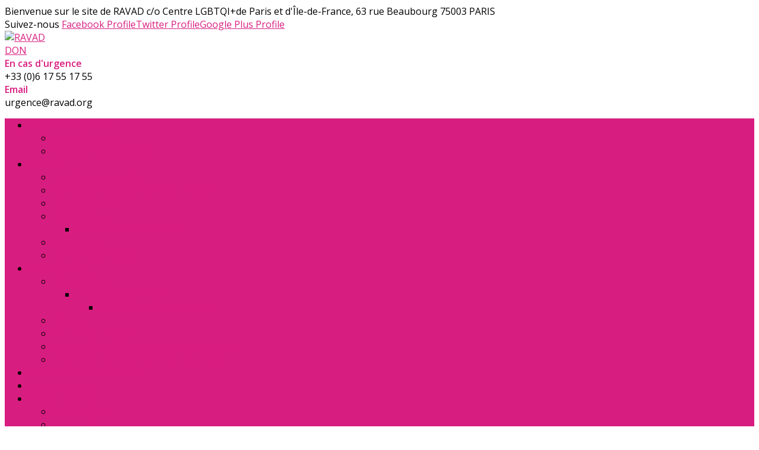

--- FILE ---
content_type: text/html; charset=UTF-8
request_url: https://ravad.org/2018/01/25/site-web/
body_size: 16220
content:
<!DOCTYPE html>
<html lang="fr-FR" class="no-js">
<head>
	<meta charset="UTF-8">
	<meta name="viewport" content="width=device-width">
	<link rel="profile" href="http://gmpg.org/xfn/11">
	<link rel="pingback" href="https://ravad.org/xmlrpc.php">
	
	<meta name='robots' content='index, follow, max-image-preview:large, max-snippet:-1, max-video-preview:-1' />
	<style>img:is([sizes="auto" i], [sizes^="auto," i]) { contain-intrinsic-size: 3000px 1500px }</style>
	
	<!-- This site is optimized with the Yoast SEO plugin v26.7 - https://yoast.com/wordpress/plugins/seo/ -->
	<title>Lancement du site internet en novembre 2005 - RAVAD</title>
	<meta name="description" content="RAVAD est une association qui assiste les victimes d&#039;agressions et de discriminations, en particulier pour les agressions en raison de l&#039;orientation sexuelle et de l&#039;identité de genre (homophobie, gayphobie, lesbophobie, biphobie, transphobie, serophobie, réfugiés asile)." />
	<link rel="canonical" href="https://ravad.org/2018/01/25/site-web/" />
	<meta property="og:locale" content="fr_FR" />
	<meta property="og:type" content="article" />
	<meta property="og:title" content="Lancement du site internet en novembre 2005 - RAVAD" />
	<meta property="og:description" content="RAVAD est une association qui assiste les victimes d&#039;agressions et de discriminations, en particulier pour les agressions en raison de l&#039;orientation sexuelle et de l&#039;identité de genre (homophobie, gayphobie, lesbophobie, biphobie, transphobie, serophobie, réfugiés asile)." />
	<meta property="og:url" content="https://ravad.org/2018/01/25/site-web/" />
	<meta property="og:site_name" content="RAVAD" />
	<meta property="article:publisher" content="https://www.facebook.com/RAVAD-488480791191121/" />
	<meta property="article:published_time" content="2018-01-25T13:54:39+00:00" />
	<meta property="article:modified_time" content="2018-04-11T10:03:46+00:00" />
	<meta property="og:image" content="https://ravad.org/wp-content/uploads/2025/03/Logo-RAVAD-rond-sans-texte.png" />
	<meta property="og:image:width" content="1228" />
	<meta property="og:image:height" content="1227" />
	<meta property="og:image:type" content="image/png" />
	<meta name="author" content="Brigitte" />
	<meta name="twitter:card" content="summary_large_image" />
	<meta name="twitter:label1" content="Écrit par" />
	<meta name="twitter:data1" content="Brigitte" />
	<script type="application/ld+json" class="yoast-schema-graph">{"@context":"https://schema.org","@graph":[{"@type":"Article","@id":"https://ravad.org/2018/01/25/site-web/#article","isPartOf":{"@id":"https://ravad.org/2018/01/25/site-web/"},"author":{"name":"Brigitte","@id":"https://ravad.org/#/schema/person/51e9d50ddf7fffc3a97c66c3839346a5"},"headline":"Lancement du site internet en novembre 2005","datePublished":"2018-01-25T13:54:39+00:00","dateModified":"2018-04-11T10:03:46+00:00","mainEntityOfPage":{"@id":"https://ravad.org/2018/01/25/site-web/"},"wordCount":25,"publisher":{"@id":"https://ravad.org/#organization"},"articleSection":["Ravad"],"inLanguage":"fr-FR"},{"@type":"WebPage","@id":"https://ravad.org/2018/01/25/site-web/","url":"https://ravad.org/2018/01/25/site-web/","name":"Lancement du site internet en novembre 2005 - RAVAD","isPartOf":{"@id":"https://ravad.org/#website"},"datePublished":"2018-01-25T13:54:39+00:00","dateModified":"2018-04-11T10:03:46+00:00","description":"RAVAD est une association qui assiste les victimes d'agressions et de discriminations, en particulier pour les agressions en raison de l'orientation sexuelle et de l'identité de genre (homophobie, gayphobie, lesbophobie, biphobie, transphobie, serophobie, réfugiés asile).","breadcrumb":{"@id":"https://ravad.org/2018/01/25/site-web/#breadcrumb"},"inLanguage":"fr-FR","potentialAction":[{"@type":"ReadAction","target":["https://ravad.org/2018/01/25/site-web/"]}]},{"@type":"BreadcrumbList","@id":"https://ravad.org/2018/01/25/site-web/#breadcrumb","itemListElement":[{"@type":"ListItem","position":1,"name":"Accueil","item":"https://ravad.org/"},{"@type":"ListItem","position":2,"name":"Lancement du site internet en novembre 2005"}]},{"@type":"WebSite","@id":"https://ravad.org/#website","url":"https://ravad.org/","name":"RAVAD","description":"Réseau Assistance aux Victimes d&#039;Agressions et de discriminations","publisher":{"@id":"https://ravad.org/#organization"},"alternateName":"Réseau d’Assistance aux Victimes d’agression et de Discrimination","potentialAction":[{"@type":"SearchAction","target":{"@type":"EntryPoint","urlTemplate":"https://ravad.org/?s={search_term_string}"},"query-input":{"@type":"PropertyValueSpecification","valueRequired":true,"valueName":"search_term_string"}}],"inLanguage":"fr-FR"},{"@type":"Organization","@id":"https://ravad.org/#organization","name":"RAVAD","alternateName":"Réseau d’Assistance aux Victimes d’agression et de Discrimination","url":"https://ravad.org/","logo":{"@type":"ImageObject","inLanguage":"fr-FR","@id":"https://ravad.org/#/schema/logo/image/","url":"https://ravad.org/wp-content/uploads/2025/03/Logo-RAVAD-rond-sans-texte.png","contentUrl":"https://ravad.org/wp-content/uploads/2025/03/Logo-RAVAD-rond-sans-texte.png","width":1228,"height":1227,"caption":"RAVAD"},"image":{"@id":"https://ravad.org/#/schema/logo/image/"},"sameAs":["https://www.facebook.com/RAVAD-488480791191121/"]},{"@type":"Person","@id":"https://ravad.org/#/schema/person/51e9d50ddf7fffc3a97c66c3839346a5","name":"Brigitte","image":{"@type":"ImageObject","inLanguage":"fr-FR","@id":"https://ravad.org/#/schema/person/image/","url":"https://secure.gravatar.com/avatar/6192332343fa1161a503fc5e9fef6556?s=96&d=identicon&r=g","contentUrl":"https://secure.gravatar.com/avatar/6192332343fa1161a503fc5e9fef6556?s=96&d=identicon&r=g","caption":"Brigitte"}}]}</script>
	<!-- / Yoast SEO plugin. -->


<link rel='dns-prefetch' href='//js.stripe.com' />
<link rel='dns-prefetch' href='//www.google.com' />
<link rel='dns-prefetch' href='//www.googletagmanager.com' />
<link rel='dns-prefetch' href='//fonts.googleapis.com' />
<link rel="alternate" type="application/rss+xml" title="RAVAD &raquo; Flux" href="https://ravad.org/feed/" />
<link rel="alternate" type="application/rss+xml" title="RAVAD &raquo; Flux des commentaires" href="https://ravad.org/comments/feed/" />
<script type="text/javascript">
/* <![CDATA[ */
window._wpemojiSettings = {"baseUrl":"https:\/\/s.w.org\/images\/core\/emoji\/15.0.3\/72x72\/","ext":".png","svgUrl":"https:\/\/s.w.org\/images\/core\/emoji\/15.0.3\/svg\/","svgExt":".svg","source":{"concatemoji":"https:\/\/ravad.org\/wp-includes\/js\/wp-emoji-release.min.js?ver=912c982033184db178b7101eb1f782b7"}};
/*! This file is auto-generated */
!function(i,n){var o,s,e;function c(e){try{var t={supportTests:e,timestamp:(new Date).valueOf()};sessionStorage.setItem(o,JSON.stringify(t))}catch(e){}}function p(e,t,n){e.clearRect(0,0,e.canvas.width,e.canvas.height),e.fillText(t,0,0);var t=new Uint32Array(e.getImageData(0,0,e.canvas.width,e.canvas.height).data),r=(e.clearRect(0,0,e.canvas.width,e.canvas.height),e.fillText(n,0,0),new Uint32Array(e.getImageData(0,0,e.canvas.width,e.canvas.height).data));return t.every(function(e,t){return e===r[t]})}function u(e,t,n){switch(t){case"flag":return n(e,"\ud83c\udff3\ufe0f\u200d\u26a7\ufe0f","\ud83c\udff3\ufe0f\u200b\u26a7\ufe0f")?!1:!n(e,"\ud83c\uddfa\ud83c\uddf3","\ud83c\uddfa\u200b\ud83c\uddf3")&&!n(e,"\ud83c\udff4\udb40\udc67\udb40\udc62\udb40\udc65\udb40\udc6e\udb40\udc67\udb40\udc7f","\ud83c\udff4\u200b\udb40\udc67\u200b\udb40\udc62\u200b\udb40\udc65\u200b\udb40\udc6e\u200b\udb40\udc67\u200b\udb40\udc7f");case"emoji":return!n(e,"\ud83d\udc26\u200d\u2b1b","\ud83d\udc26\u200b\u2b1b")}return!1}function f(e,t,n){var r="undefined"!=typeof WorkerGlobalScope&&self instanceof WorkerGlobalScope?new OffscreenCanvas(300,150):i.createElement("canvas"),a=r.getContext("2d",{willReadFrequently:!0}),o=(a.textBaseline="top",a.font="600 32px Arial",{});return e.forEach(function(e){o[e]=t(a,e,n)}),o}function t(e){var t=i.createElement("script");t.src=e,t.defer=!0,i.head.appendChild(t)}"undefined"!=typeof Promise&&(o="wpEmojiSettingsSupports",s=["flag","emoji"],n.supports={everything:!0,everythingExceptFlag:!0},e=new Promise(function(e){i.addEventListener("DOMContentLoaded",e,{once:!0})}),new Promise(function(t){var n=function(){try{var e=JSON.parse(sessionStorage.getItem(o));if("object"==typeof e&&"number"==typeof e.timestamp&&(new Date).valueOf()<e.timestamp+604800&&"object"==typeof e.supportTests)return e.supportTests}catch(e){}return null}();if(!n){if("undefined"!=typeof Worker&&"undefined"!=typeof OffscreenCanvas&&"undefined"!=typeof URL&&URL.createObjectURL&&"undefined"!=typeof Blob)try{var e="postMessage("+f.toString()+"("+[JSON.stringify(s),u.toString(),p.toString()].join(",")+"));",r=new Blob([e],{type:"text/javascript"}),a=new Worker(URL.createObjectURL(r),{name:"wpTestEmojiSupports"});return void(a.onmessage=function(e){c(n=e.data),a.terminate(),t(n)})}catch(e){}c(n=f(s,u,p))}t(n)}).then(function(e){for(var t in e)n.supports[t]=e[t],n.supports.everything=n.supports.everything&&n.supports[t],"flag"!==t&&(n.supports.everythingExceptFlag=n.supports.everythingExceptFlag&&n.supports[t]);n.supports.everythingExceptFlag=n.supports.everythingExceptFlag&&!n.supports.flag,n.DOMReady=!1,n.readyCallback=function(){n.DOMReady=!0}}).then(function(){return e}).then(function(){var e;n.supports.everything||(n.readyCallback(),(e=n.source||{}).concatemoji?t(e.concatemoji):e.wpemoji&&e.twemoji&&(t(e.twemoji),t(e.wpemoji)))}))}((window,document),window._wpemojiSettings);
/* ]]> */
</script>
<style id='wp-emoji-styles-inline-css' type='text/css'>

	img.wp-smiley, img.emoji {
		display: inline !important;
		border: none !important;
		box-shadow: none !important;
		height: 1em !important;
		width: 1em !important;
		margin: 0 0.07em !important;
		vertical-align: -0.1em !important;
		background: none !important;
		padding: 0 !important;
	}
</style>
<link rel='stylesheet' id='wp-block-library-css' href='https://ravad.org/wp-includes/css/dist/block-library/style.min.css?ver=912c982033184db178b7101eb1f782b7' type='text/css' media='all' />
<style id='create-block-campaignblock-style-inline-css' type='text/css'>
/*!***************************************************************************************************************************************************************************************************************************************!*\
  !*** css ./node_modules/css-loader/dist/cjs.js??ruleSet[1].rules[4].use[1]!./node_modules/postcss-loader/dist/cjs.js??ruleSet[1].rules[4].use[2]!./node_modules/sass-loader/dist/cjs.js??ruleSet[1].rules[4].use[3]!./src/style.scss ***!
  \***************************************************************************************************************************************************************************************************************************************/
/**
 * The following styles get applied both on the front of your site
 * and in the editor.
 *
 * Replace them with your own styles or remove the file completely.
 */
.wp-block-create-block-campaignblock {
  background-color: white;
  padding: 20px;
  text-align: center;
}

.wp-block-create-block-campaignblock .charitable-logo {
  margin-left: auto;
  margin-right: auto;
  display: table;
}

/*# sourceMappingURL=style-index.css.map*/
</style>
<style id='charitable-campaigns-block-style-inline-css' type='text/css'>
/*!***************************************************************************************************************************************************************************************************************************************!*\
  !*** css ./node_modules/css-loader/dist/cjs.js??ruleSet[1].rules[4].use[1]!./node_modules/postcss-loader/dist/cjs.js??ruleSet[1].rules[4].use[2]!./node_modules/sass-loader/dist/cjs.js??ruleSet[1].rules[4].use[3]!./src/style.scss ***!
  \***************************************************************************************************************************************************************************************************************************************/
/**
 * The following styles get applied both on the front of your site
 * and in the editor.
 *
 * Replace them with your own styles or remove the file completely.
 */
 .wp-block-charitable-campaigns-block {
  background-color: white;
  padding: 20px;
  text-align: center;
}
.wp-block-charitable-campaigns-block h5 {
  margin: 0 auto;
  margin-top: 0 !important;
  margin-bottom: 0px !important;
}
.wp-block-charitable-campaigns-block p {
  font-size: 11px;
  line-height: 16px;
  text-align: center;
  font-weight: 400;
  font-family: "Inter var", -apple-system, BlinkMacSystemFont, "Helvetica Neue", Helvetica, sans-serif !important;
}
.wp-block-charitable-campaigns-block .charitable-logo {
  margin-left: auto;
  margin-right: auto;
  display: table;
}
/*# sourceMappingURL=style-index.css.map*/
</style>
<style id='charitable-donations-block-style-inline-css' type='text/css'>
/*!***************************************************************************************************************************************************************************************************************************************!*\
  !*** css ./node_modules/css-loader/dist/cjs.js??ruleSet[1].rules[4].use[1]!./node_modules/postcss-loader/dist/cjs.js??ruleSet[1].rules[4].use[2]!./node_modules/sass-loader/dist/cjs.js??ruleSet[1].rules[4].use[3]!./src/style.scss ***!
  \***************************************************************************************************************************************************************************************************************************************/
/**
 * The following styles get applied both on the front of your site
 * and in the editor.
 *
 * Replace them with your own styles or remove the file completely.
 */
 .wp-block-charitable-donations-block {
  background-color: white;
  padding: 20px;
  text-align: center;
}
.wp-block-charitable-donations-block h5 {
  margin: 0 auto;
  margin-top: 0 !important;
  margin-bottom: 0px !important;
}
.wp-block-charitable-donations-block p {
  font-size: 11px;
  line-height: 16px;
  text-align: center;
  font-weight: 400;
  font-family: "Inter var", -apple-system, BlinkMacSystemFont, "Helvetica Neue", Helvetica, sans-serif !important;
}
.wp-block-charitable-donations-block .charitable-logo {
  margin-left: auto;
  margin-right: auto;
  display: table;
}
/*# sourceMappingURL=style-index.css.map*/
</style>
<style id='charitable-donors-block-style-inline-css' type='text/css'>
/*!***************************************************************************************************************************************************************************************************************************************!*\
  !*** css ./node_modules/css-loader/dist/cjs.js??ruleSet[1].rules[4].use[1]!./node_modules/postcss-loader/dist/cjs.js??ruleSet[1].rules[4].use[2]!./node_modules/sass-loader/dist/cjs.js??ruleSet[1].rules[4].use[3]!./src/style.scss ***!
  \***************************************************************************************************************************************************************************************************************************************/
/**
 * The following styles get applied both on the front of your site
 * and in the editor.
 *
 * Replace them with your own styles or remove the file completely.
 */
.wp-block-charitable-donors-block {
  background-color: white;
  padding: 20px;
  text-align: center;
}

.wp-block-charitable-donors-block h5 {
  margin: 0 auto;
  margin-top: 0 !important;
  margin-bottom: 0px !important;
}

.wp-block-charitable-donors-block p {
  font-size: 11px;
  line-height: 16px;
  text-align: center;
  font-weight: 400;
  font-family: "Inter var", -apple-system, BlinkMacSystemFont, "Helvetica Neue", Helvetica, sans-serif !important;
}

.wp-block-charitable-donors-block .charitable-logo {
  margin-left: auto;
  margin-right: auto;
  display: table;
}

/*# sourceMappingURL=style-index.css.map*/
</style>
<style id='charitable-donation-button-style-inline-css' type='text/css'>
/*!***************************************************************************************************************************************************************************************************************************************!*\
  !*** css ./node_modules/css-loader/dist/cjs.js??ruleSet[1].rules[4].use[1]!./node_modules/postcss-loader/dist/cjs.js??ruleSet[1].rules[4].use[2]!./node_modules/sass-loader/dist/cjs.js??ruleSet[1].rules[4].use[3]!./src/style.scss ***!
  \***************************************************************************************************************************************************************************************************************************************/
/**
 * The following styles get applied both on the front of your site
 * and in the editor.
 *
 * Replace them with your own styles or remove the file completely.
 */
 .wp-block-charitable-donation-button {
  background-color: white;
  padding: 20px;
  text-align: center;
}
.wp-block-charitable-donation-button h5 {
  margin: 0 auto;
  margin-top: 0 !important;
  margin-bottom: 0px !important;
}
.wp-block-charitable-donation-button p {
  font-size: 11px;
  line-height: 16px;
  text-align: center;
  font-weight: 400;
  font-family: "Inter var", -apple-system, BlinkMacSystemFont, "Helvetica Neue", Helvetica, sans-serif !important;
}
.wp-block-charitable-donation-button .charitable-logo {
  margin-left: auto;
  margin-right: auto;
  display: table;
}

/*# sourceMappingURL=style-index.css.map*/
</style>
<style id='charitable-campaign-progress-bar-style-inline-css' type='text/css'>
/*!***************************************************************************************************************************************************************************************************************************************!*\
  !*** css ./node_modules/css-loader/dist/cjs.js??ruleSet[1].rules[4].use[1]!./node_modules/postcss-loader/dist/cjs.js??ruleSet[1].rules[4].use[2]!./node_modules/sass-loader/dist/cjs.js??ruleSet[1].rules[4].use[3]!./src/style.scss ***!
  \***************************************************************************************************************************************************************************************************************************************/
/**
 * The following styles get applied both on the front of your site
 * and in the editor.
 *
 * Replace them with your own styles or remove the file completely.
 */
.wp-block-charitable-campaign-progress-bar {
  background-color: white;
  padding: 20px;
  text-align: center;
}

.wp-block-charitable-campaign-progress-bar h5 {
  margin: 0 auto;
  margin-top: 0 !important;
  margin-bottom: 0px !important;
}

.wp-block-charitable-campaign-progress-bar p {
  font-size: 11px;
  line-height: 16px;
  text-align: center;
  font-weight: 400;
  font-family: "Inter var", -apple-system, BlinkMacSystemFont, "Helvetica Neue", Helvetica, sans-serif !important;
}

.wp-block-charitable-campaign-progress-bar .charitable-logo {
  margin-left: auto;
  margin-right: auto;
  display: table;
}

/*# sourceMappingURL=style-index.css.map*/
</style>
<style id='charitable-campaign-stats-style-inline-css' type='text/css'>
/*!***************************************************************************************************************************************************************************************************************************************!*\
  !*** css ./node_modules/css-loader/dist/cjs.js??ruleSet[1].rules[4].use[1]!./node_modules/postcss-loader/dist/cjs.js??ruleSet[1].rules[4].use[2]!./node_modules/sass-loader/dist/cjs.js??ruleSet[1].rules[4].use[3]!./src/style.scss ***!
  \***************************************************************************************************************************************************************************************************************************************/
/**
 * The following styles get applied both on the front of your site
 * and in the editor.
 *
 * Replace them with your own styles or remove the file completely.
 */
.wp-block-charitable-campaign-stats {
  background-color: white;
  padding: 20px;
  text-align: center;
}

.wp-block-charitable-campaign-stats h5 {
  margin: 0 auto;
  margin-top: 0 !important;
  margin-bottom: 0px !important;
}

.wp-block-charitable-campaign-stats p {
  font-size: 11px;
  line-height: 16px;
  text-align: center;
  font-weight: 400;
  font-family: "Inter var", -apple-system, BlinkMacSystemFont, "Helvetica Neue", Helvetica, sans-serif !important;
}

.wp-block-charitable-campaign-stats .charitable-logo {
  margin-left: auto;
  margin-right: auto;
  display: table;
}

/*# sourceMappingURL=style-index.css.map*/
</style>
<style id='charitable-my-donations-style-inline-css' type='text/css'>
/*!***************************************************************************************************************************************************************************************************************************************!*\
  !*** css ./node_modules/css-loader/dist/cjs.js??ruleSet[1].rules[4].use[1]!./node_modules/postcss-loader/dist/cjs.js??ruleSet[1].rules[4].use[2]!./node_modules/sass-loader/dist/cjs.js??ruleSet[1].rules[4].use[3]!./src/style.scss ***!
  \***************************************************************************************************************************************************************************************************************************************/
/**
 * The following styles get applied both on the front of your site
 * and in the editor.
 *
 * Replace them with your own styles or remove the file completely.
 */
.wp-block-charitable-my-donations {
  background-color: white;
  padding: 20px;
  text-align: center;
}

.wp-block-charitable-my-donations h5 {
  margin: 0 auto;
  margin-top: 0 !important;
  margin-bottom: 0px !important;
}

.wp-block-charitable-my-donations p {
  font-size: 11px;
  line-height: 16px;
  text-align: center;
  font-weight: 400;
  font-family: "Inter var", -apple-system, BlinkMacSystemFont, "Helvetica Neue", Helvetica, sans-serif !important;
}

.wp-block-charitable-my-donations .charitable-logo {
  margin-left: auto;
  margin-right: auto;
  display: table;
}

/*# sourceMappingURL=style-index.css.map*/
</style>
<style id='classic-theme-styles-inline-css' type='text/css'>
/*! This file is auto-generated */
.wp-block-button__link{color:#fff;background-color:#32373c;border-radius:9999px;box-shadow:none;text-decoration:none;padding:calc(.667em + 2px) calc(1.333em + 2px);font-size:1.125em}.wp-block-file__button{background:#32373c;color:#fff;text-decoration:none}
</style>
<style id='global-styles-inline-css' type='text/css'>
:root{--wp--preset--aspect-ratio--square: 1;--wp--preset--aspect-ratio--4-3: 4/3;--wp--preset--aspect-ratio--3-4: 3/4;--wp--preset--aspect-ratio--3-2: 3/2;--wp--preset--aspect-ratio--2-3: 2/3;--wp--preset--aspect-ratio--16-9: 16/9;--wp--preset--aspect-ratio--9-16: 9/16;--wp--preset--color--black: #000000;--wp--preset--color--cyan-bluish-gray: #abb8c3;--wp--preset--color--white: #ffffff;--wp--preset--color--pale-pink: #f78da7;--wp--preset--color--vivid-red: #cf2e2e;--wp--preset--color--luminous-vivid-orange: #ff6900;--wp--preset--color--luminous-vivid-amber: #fcb900;--wp--preset--color--light-green-cyan: #7bdcb5;--wp--preset--color--vivid-green-cyan: #00d084;--wp--preset--color--pale-cyan-blue: #8ed1fc;--wp--preset--color--vivid-cyan-blue: #0693e3;--wp--preset--color--vivid-purple: #9b51e0;--wp--preset--gradient--vivid-cyan-blue-to-vivid-purple: linear-gradient(135deg,rgba(6,147,227,1) 0%,rgb(155,81,224) 100%);--wp--preset--gradient--light-green-cyan-to-vivid-green-cyan: linear-gradient(135deg,rgb(122,220,180) 0%,rgb(0,208,130) 100%);--wp--preset--gradient--luminous-vivid-amber-to-luminous-vivid-orange: linear-gradient(135deg,rgba(252,185,0,1) 0%,rgba(255,105,0,1) 100%);--wp--preset--gradient--luminous-vivid-orange-to-vivid-red: linear-gradient(135deg,rgba(255,105,0,1) 0%,rgb(207,46,46) 100%);--wp--preset--gradient--very-light-gray-to-cyan-bluish-gray: linear-gradient(135deg,rgb(238,238,238) 0%,rgb(169,184,195) 100%);--wp--preset--gradient--cool-to-warm-spectrum: linear-gradient(135deg,rgb(74,234,220) 0%,rgb(151,120,209) 20%,rgb(207,42,186) 40%,rgb(238,44,130) 60%,rgb(251,105,98) 80%,rgb(254,248,76) 100%);--wp--preset--gradient--blush-light-purple: linear-gradient(135deg,rgb(255,206,236) 0%,rgb(152,150,240) 100%);--wp--preset--gradient--blush-bordeaux: linear-gradient(135deg,rgb(254,205,165) 0%,rgb(254,45,45) 50%,rgb(107,0,62) 100%);--wp--preset--gradient--luminous-dusk: linear-gradient(135deg,rgb(255,203,112) 0%,rgb(199,81,192) 50%,rgb(65,88,208) 100%);--wp--preset--gradient--pale-ocean: linear-gradient(135deg,rgb(255,245,203) 0%,rgb(182,227,212) 50%,rgb(51,167,181) 100%);--wp--preset--gradient--electric-grass: linear-gradient(135deg,rgb(202,248,128) 0%,rgb(113,206,126) 100%);--wp--preset--gradient--midnight: linear-gradient(135deg,rgb(2,3,129) 0%,rgb(40,116,252) 100%);--wp--preset--font-size--small: 13px;--wp--preset--font-size--medium: 20px;--wp--preset--font-size--large: 36px;--wp--preset--font-size--x-large: 42px;--wp--preset--spacing--20: 0.44rem;--wp--preset--spacing--30: 0.67rem;--wp--preset--spacing--40: 1rem;--wp--preset--spacing--50: 1.5rem;--wp--preset--spacing--60: 2.25rem;--wp--preset--spacing--70: 3.38rem;--wp--preset--spacing--80: 5.06rem;--wp--preset--shadow--natural: 6px 6px 9px rgba(0, 0, 0, 0.2);--wp--preset--shadow--deep: 12px 12px 50px rgba(0, 0, 0, 0.4);--wp--preset--shadow--sharp: 6px 6px 0px rgba(0, 0, 0, 0.2);--wp--preset--shadow--outlined: 6px 6px 0px -3px rgba(255, 255, 255, 1), 6px 6px rgba(0, 0, 0, 1);--wp--preset--shadow--crisp: 6px 6px 0px rgba(0, 0, 0, 1);}:where(.is-layout-flex){gap: 0.5em;}:where(.is-layout-grid){gap: 0.5em;}body .is-layout-flex{display: flex;}.is-layout-flex{flex-wrap: wrap;align-items: center;}.is-layout-flex > :is(*, div){margin: 0;}body .is-layout-grid{display: grid;}.is-layout-grid > :is(*, div){margin: 0;}:where(.wp-block-columns.is-layout-flex){gap: 2em;}:where(.wp-block-columns.is-layout-grid){gap: 2em;}:where(.wp-block-post-template.is-layout-flex){gap: 1.25em;}:where(.wp-block-post-template.is-layout-grid){gap: 1.25em;}.has-black-color{color: var(--wp--preset--color--black) !important;}.has-cyan-bluish-gray-color{color: var(--wp--preset--color--cyan-bluish-gray) !important;}.has-white-color{color: var(--wp--preset--color--white) !important;}.has-pale-pink-color{color: var(--wp--preset--color--pale-pink) !important;}.has-vivid-red-color{color: var(--wp--preset--color--vivid-red) !important;}.has-luminous-vivid-orange-color{color: var(--wp--preset--color--luminous-vivid-orange) !important;}.has-luminous-vivid-amber-color{color: var(--wp--preset--color--luminous-vivid-amber) !important;}.has-light-green-cyan-color{color: var(--wp--preset--color--light-green-cyan) !important;}.has-vivid-green-cyan-color{color: var(--wp--preset--color--vivid-green-cyan) !important;}.has-pale-cyan-blue-color{color: var(--wp--preset--color--pale-cyan-blue) !important;}.has-vivid-cyan-blue-color{color: var(--wp--preset--color--vivid-cyan-blue) !important;}.has-vivid-purple-color{color: var(--wp--preset--color--vivid-purple) !important;}.has-black-background-color{background-color: var(--wp--preset--color--black) !important;}.has-cyan-bluish-gray-background-color{background-color: var(--wp--preset--color--cyan-bluish-gray) !important;}.has-white-background-color{background-color: var(--wp--preset--color--white) !important;}.has-pale-pink-background-color{background-color: var(--wp--preset--color--pale-pink) !important;}.has-vivid-red-background-color{background-color: var(--wp--preset--color--vivid-red) !important;}.has-luminous-vivid-orange-background-color{background-color: var(--wp--preset--color--luminous-vivid-orange) !important;}.has-luminous-vivid-amber-background-color{background-color: var(--wp--preset--color--luminous-vivid-amber) !important;}.has-light-green-cyan-background-color{background-color: var(--wp--preset--color--light-green-cyan) !important;}.has-vivid-green-cyan-background-color{background-color: var(--wp--preset--color--vivid-green-cyan) !important;}.has-pale-cyan-blue-background-color{background-color: var(--wp--preset--color--pale-cyan-blue) !important;}.has-vivid-cyan-blue-background-color{background-color: var(--wp--preset--color--vivid-cyan-blue) !important;}.has-vivid-purple-background-color{background-color: var(--wp--preset--color--vivid-purple) !important;}.has-black-border-color{border-color: var(--wp--preset--color--black) !important;}.has-cyan-bluish-gray-border-color{border-color: var(--wp--preset--color--cyan-bluish-gray) !important;}.has-white-border-color{border-color: var(--wp--preset--color--white) !important;}.has-pale-pink-border-color{border-color: var(--wp--preset--color--pale-pink) !important;}.has-vivid-red-border-color{border-color: var(--wp--preset--color--vivid-red) !important;}.has-luminous-vivid-orange-border-color{border-color: var(--wp--preset--color--luminous-vivid-orange) !important;}.has-luminous-vivid-amber-border-color{border-color: var(--wp--preset--color--luminous-vivid-amber) !important;}.has-light-green-cyan-border-color{border-color: var(--wp--preset--color--light-green-cyan) !important;}.has-vivid-green-cyan-border-color{border-color: var(--wp--preset--color--vivid-green-cyan) !important;}.has-pale-cyan-blue-border-color{border-color: var(--wp--preset--color--pale-cyan-blue) !important;}.has-vivid-cyan-blue-border-color{border-color: var(--wp--preset--color--vivid-cyan-blue) !important;}.has-vivid-purple-border-color{border-color: var(--wp--preset--color--vivid-purple) !important;}.has-vivid-cyan-blue-to-vivid-purple-gradient-background{background: var(--wp--preset--gradient--vivid-cyan-blue-to-vivid-purple) !important;}.has-light-green-cyan-to-vivid-green-cyan-gradient-background{background: var(--wp--preset--gradient--light-green-cyan-to-vivid-green-cyan) !important;}.has-luminous-vivid-amber-to-luminous-vivid-orange-gradient-background{background: var(--wp--preset--gradient--luminous-vivid-amber-to-luminous-vivid-orange) !important;}.has-luminous-vivid-orange-to-vivid-red-gradient-background{background: var(--wp--preset--gradient--luminous-vivid-orange-to-vivid-red) !important;}.has-very-light-gray-to-cyan-bluish-gray-gradient-background{background: var(--wp--preset--gradient--very-light-gray-to-cyan-bluish-gray) !important;}.has-cool-to-warm-spectrum-gradient-background{background: var(--wp--preset--gradient--cool-to-warm-spectrum) !important;}.has-blush-light-purple-gradient-background{background: var(--wp--preset--gradient--blush-light-purple) !important;}.has-blush-bordeaux-gradient-background{background: var(--wp--preset--gradient--blush-bordeaux) !important;}.has-luminous-dusk-gradient-background{background: var(--wp--preset--gradient--luminous-dusk) !important;}.has-pale-ocean-gradient-background{background: var(--wp--preset--gradient--pale-ocean) !important;}.has-electric-grass-gradient-background{background: var(--wp--preset--gradient--electric-grass) !important;}.has-midnight-gradient-background{background: var(--wp--preset--gradient--midnight) !important;}.has-small-font-size{font-size: var(--wp--preset--font-size--small) !important;}.has-medium-font-size{font-size: var(--wp--preset--font-size--medium) !important;}.has-large-font-size{font-size: var(--wp--preset--font-size--large) !important;}.has-x-large-font-size{font-size: var(--wp--preset--font-size--x-large) !important;}
:where(.wp-block-post-template.is-layout-flex){gap: 1.25em;}:where(.wp-block-post-template.is-layout-grid){gap: 1.25em;}
:where(.wp-block-columns.is-layout-flex){gap: 2em;}:where(.wp-block-columns.is-layout-grid){gap: 2em;}
:root :where(.wp-block-pullquote){font-size: 1.5em;line-height: 1.6;}
</style>
<link rel='stylesheet' id='wpedon-css' href='https://ravad.org/wp-content/plugins/easy-paypal-donation/assets/css/wpedon.css?ver=1.5.3' type='text/css' media='all' />
<link rel='stylesheet' id='searchandfilter-css' href='https://ravad.org/wp-content/plugins/search-filter/style.css?ver=1' type='text/css' media='all' />
<link rel='stylesheet' id='wen-responsive-columns-css' href='https://ravad.org/wp-content/plugins/wen-responsive-columns/public/css/wen-responsive-columns-public.css?ver=1.3.4' type='text/css' media='all' />
<link rel='stylesheet' id='charitable-styles-css' href='https://ravad.org/wp-content/plugins/charitable/assets/css/charitable.min.css?ver=1.8.9.1' type='text/css' media='all' />
<link rel='stylesheet' id='dashicons-css' href='https://ravad.org/wp-includes/css/dashicons.min.css?ver=912c982033184db178b7101eb1f782b7' type='text/css' media='all' />
<link rel='stylesheet' id='fundrize-google-font-open-sans-css' href='//fonts.googleapis.com/css?family=Open+Sans%3A100%2C200%2C300%2C400%2C500%2C600%2C700%2C800%2C900100italic%2C200italic%2C300italic%2C400italic%2C500italic%2C600italic%2C700italic%2C800italic%2C900italic&#038;subset=latin&#038;ver=912c982033184db178b7101eb1f782b7' type='text/css' media='all' />
<link rel='stylesheet' id='fundrize-google-font-montserrat-css' href='//fonts.googleapis.com/css?family=Montserrat%3A100%2C200%2C300%2C400%2C500%2C600%2C700%2C800%2C900100italic%2C200italic%2C300italic%2C400italic%2C500italic%2C600italic%2C700italic%2C800italic%2C900italic&#038;subset=latin&#038;ver=912c982033184db178b7101eb1f782b7' type='text/css' media='all' />
<link rel='stylesheet' id='animate-css' href='https://ravad.org/wp-content/themes/fundrize/assets/css/animate.css?ver=3.5.2' type='text/css' media='all' />
<link rel='stylesheet' id='animsition-css' href='https://ravad.org/wp-content/themes/fundrize/assets/css/animsition.css?ver=4.0.1' type='text/css' media='all' />
<link rel='stylesheet' id='fontawesome-css' href='https://ravad.org/wp-content/themes/fundrize/assets/css/font-awesome.css?ver=4.7.0' type='text/css' media='all' />
<link rel='stylesheet' id='slick-css' href='https://ravad.org/wp-content/themes/fundrize/assets/css/slick.css?ver=1.6.0' type='text/css' media='all' />
<link rel='stylesheet' id='fundrize-themecore-icons-css' href='https://ravad.org/wp-content/themes/fundrize/assets/css/themecore-icons.css?ver=1.0.0' type='text/css' media='all' />
<link rel='stylesheet' id='woocommerce-css' href='https://ravad.org/wp-content/themes/fundrize/assets/css/woocommerce.css?ver=1.0.0' type='text/css' media='all' />
<link rel='stylesheet' id='charitable-css' href='https://ravad.org/wp-content/themes/fundrize/assets/css/charitable.css?ver=1.0.0' type='text/css' media='all' />
<link rel='stylesheet' id='fundrize-theme-style-css' href='https://ravad.org/wp-content/themes/fundrize/style.css?ver=1.0.0' type='text/css' media='all' />
<link rel='stylesheet' id='wp-members-css' href='https://ravad.org/wp-content/plugins/wp-members/assets/css/forms/generic-no-float.min.css?ver=3.5.5.1' type='text/css' media='all' />
<script type="text/javascript" src="https://ravad.org/wp-content/plugins/charitable/assets/js/libraries/js-cookie.min.js?ver=2.1.4" id="js-cookie-js"></script>
<script type="text/javascript" id="charitable-sessions-js-extra">
/* <![CDATA[ */
var CHARITABLE_SESSION = {"ajaxurl":"https:\/\/ravad.org\/wp-admin\/admin-ajax.php","id":"","cookie_name":"charitable_session","expiration":"86400","expiration_variant":"82800","secure":"","cookie_path":"\/","cookie_domain":"","generated_id":"a43e3c492f8c1bd4570c31c25c377f26","disable_cookie":""};
/* ]]> */
</script>
<script type="text/javascript" src="https://ravad.org/wp-content/plugins/charitable/assets/js/charitable-session.min.js?ver=1.8.9.1" id="charitable-sessions-js"></script>
<script type="text/javascript" src="https://ravad.org/wp-includes/js/jquery/jquery.min.js?ver=3.7.1" id="jquery-core-js"></script>
<script type="text/javascript" src="https://ravad.org/wp-includes/js/jquery/jquery-migrate.min.js?ver=3.4.1" id="jquery-migrate-js"></script>
<script type="text/javascript" src="https://ravad.org/wp-content/plugins/wen-responsive-columns/public/js/wen-responsive-columns-public.js?ver=1.3.4" id="wen-responsive-columns-js"></script>

<!-- Extrait de code de la balise Google (gtag.js) ajouté par Site Kit -->
<!-- Extrait Google Analytics ajouté par Site Kit -->
<script type="text/javascript" src="https://www.googletagmanager.com/gtag/js?id=G-CB8K5M9RLT" id="google_gtagjs-js" async></script>
<script type="text/javascript" id="google_gtagjs-js-after">
/* <![CDATA[ */
window.dataLayer = window.dataLayer || [];function gtag(){dataLayer.push(arguments);}
gtag("set","linker",{"domains":["ravad.org"]});
gtag("js", new Date());
gtag("set", "developer_id.dZTNiMT", true);
gtag("config", "G-CB8K5M9RLT");
/* ]]> */
</script>
<link rel="https://api.w.org/" href="https://ravad.org/wp-json/" /><link rel="alternate" title="JSON" type="application/json" href="https://ravad.org/wp-json/wp/v2/posts/1949" /><link rel="EditURI" type="application/rsd+xml" title="RSD" href="https://ravad.org/xmlrpc.php?rsd" />

<link rel='shortlink' href='https://ravad.org/?p=1949' />
<link rel="alternate" title="oEmbed (JSON)" type="application/json+oembed" href="https://ravad.org/wp-json/oembed/1.0/embed?url=https%3A%2F%2Fravad.org%2F2018%2F01%2F25%2Fsite-web%2F" />
<link rel="alternate" title="oEmbed (XML)" type="text/xml+oembed" href="https://ravad.org/wp-json/oembed/1.0/embed?url=https%3A%2F%2Fravad.org%2F2018%2F01%2F25%2Fsite-web%2F&#038;format=xml" />
<meta name="generator" content="Site Kit by Google 1.170.0" /><!-- HFCM by 99 Robots - Snippet # 1: Google Ads -->
<!-- Global site tag (gtag.js) - Google Ads: 1000349817 --> <script async src="https://www.googletagmanager.com/gtag/js?id=AW-1000349817"></script> <script> window.dataLayer = window.dataLayer || []; function gtag(){dataLayer.push(arguments);} gtag('js', new Date()); gtag('config', 'AW-1000349817'); </script>
<!-- Event snippet for Prospect par téléphone conversion page --> <script> gtag('event', 'conversion', {'send_to': 'AW-1000349817/SbFmCOrmgacDEPnAgN0D'}); </script>
<!-- /end HFCM by 99 Robots -->
<!-- Analytics by WP Statistics - https://wp-statistics.com -->
<style id="charitable-highlight-colour-styles">.campaign-raised .amount,.campaign-figures .amount,.donors-count,.time-left,.charitable-form-field a:not(.button),.charitable-form-fields .charitable-fieldset a:not(.button),.charitable-notice,.charitable-notice .errors a {color:;}#charitable-donation-form .charitable-notice {border-color:;}.campaign-progress-bar .bar,.donate-button,.charitable-donation-form .donation-amount.selected,.charitable-donation-amount-form .donation-amount.selected { background-color:#f89d35; }.charitable-donation-form .donation-amount.selected,.charitable-donation-amount-form .donation-amount.selected,.charitable-notice,.charitable-drag-drop-images li:hover a.remove-image,.supports-drag-drop .charitable-drag-drop-dropzone.drag-over { border-color:#f89d35; }</style><link rel="icon" href="https://ravad.org/wp-content/uploads/2025/03/Logo-RAVAD-rond-sans-texte-favicon-150x150.png" sizes="32x32" />
<link rel="icon" href="https://ravad.org/wp-content/uploads/2025/03/Logo-RAVAD-rond-sans-texte-favicon-300x300.png" sizes="192x192" />
<link rel="apple-touch-icon" href="https://ravad.org/wp-content/uploads/2025/03/Logo-RAVAD-rond-sans-texte-favicon-300x300.png" />
<meta name="msapplication-TileImage" content="https://ravad.org/wp-content/uploads/2025/03/Logo-RAVAD-rond-sans-texte-favicon-300x300.png" />
</head>

<body class=" header-fixed sidebar-right site-layout-full-width header-style-3 menu-has-search">
<div id="wrapper" style="">
    <div id="page" class="clearfix animsition">
    	<div id="site-header-wrap">
			<!-- Top Bar -->
		    
<div id="top-bar">
    <div id="top-bar-inner" class="fundrize-container">
        <div class="top-bar-inner-wrap">
            
<div class="top-bar-content">
            <span class="welcome content">
            Bienvenue sur le site de RAVAD        </span>
            <span class="address content">
            c/o Centre LGBTQI+de Paris et d'Île-de-France, 63 rue Beaubourg 75003 PARIS        </span>
    
    </div><!-- /.top-bar-content -->


<div class="top-bar-socials">
    
    <div class="inner">
    <span class="texts">
        Suivez-nous    </span>
    <span class="icons">
    <a href="https://www.facebook.com/RAVAD-488480791191121/" title="Facebook"><span class="inf-icon-facebook" aria-hidden="true"></span><span class="screen-reader-text">Facebook Profile</span></a><a href="https://twitter.com/ravadravad?lang=fr" title="Twitter"><span class="inf-icon-twitter" aria-hidden="true"></span><span class="screen-reader-text">Twitter Profile</span></a><a href="https://plus.google.com/106192621094345869091" title="Google Plus"><span class="inf-icon-google-plus" aria-hidden="true"></span><span class="screen-reader-text">Google Plus Profile</span></a>    </span>
    </div>
</div><!-- /.top-bar-socials -->        </div>
    </div>
</div><!-- /#top-bar -->
			<!-- Header -->
			<header id="site-header">
	            <div id="site-header-inner" class="fundrize-container">
	            	<div class="wrap-inner">
				        
<div id="site-logo" class="clearfix">
	<div id="site-logo-inner">
					<a href="https://ravad.org/" title="RAVAD" rel="home" class="main-logo"><img src="https://ravad.org/wp-content/uploads/2018/09/Logo-RAVAD-texte-fer-à-droite-RVB-Numérique.png" width=330 height=70 alt="RAVAD"  data-retina=https://ravad.org/wp-content/uploads/2018/09/Logo-RAVAD-texte-fer-à-droite-RVB-Numérique.png data-width=330 data-height=70 /></a>
			</div>
</div><!-- #site-logo -->

<div class="mobile-button"><span></span></div><!-- //mobile menu button -->
	<div id="header-aside">
                <div class="header-aside-btn">
            <a target="_blank" href="https://www.helloasso.com/associations/ravad-reseau-d-assistance-aux-victimes-d-agressions-et-d-agressions/formulaires/1"><span>DON</span></a>
        </div>
        
        <div class="fundrize-info">
            <div class="inner">
                
                    <div class="info-one"><div class="info-wrap">
                        <div class="info-i"><span><i class="inf-icon-phone-call"></i></span></div>
                        <div class="info-c"><span class="title">En cas d'urgence</span><br /><span class="subtitle">+33 (0)6 17 55 17 55</span></div>
                    </div></div>
                    <div class="info-two"><div class="info-wrap">
                        <div class="info-i"><span><i class="inf-icon-envelope2"></i></span></div>
                        <div class="info-c"><span class="title">Email</span><br /><span class="subtitle">urgence@ravad.org</span></div>
                    </div></div>            </div>
        </div>
	</div>



			        </div>
	            </div><!-- /#site-header-inner -->

	            
<div class="site-navigation-wrap">
<div class="fundrize-container inner">
	
<nav id="main-nav" class="main-nav">
	<ul id="menu-menu-general" class="menu"><li id="menu-item-6720" class="menu-item menu-item-type-post_type menu-item-object-page menu-item-has-children menu-item-6720"><a href="https://ravad.org/chercher-de-laide/">Chercher de l’aide</a>
<ul class="sub-menu">
	<li id="menu-item-1885" class="menu-item menu-item-type-post_type menu-item-object-page menu-item-1885"><a href="https://ravad.org/contacter-ravad/">Nous Contacter</a></li>
	<li id="menu-item-2335" class="menu-item menu-item-type-post_type menu-item-object-page menu-item-2335"><a href="https://ravad.org/signaler-homophobie/">Signaler l’homophobie</a></li>
</ul>
</li>
<li id="menu-item-1879" class="menu-item menu-item-type-post_type menu-item-object-page menu-item-has-children menu-item-1879"><a href="https://ravad.org/conseils-ravad/">Conseils</a>
<ul class="sub-menu">
	<li id="menu-item-6727" class="menu-item menu-item-type-post_type menu-item-object-page menu-item-6727"><a href="https://ravad.org/informations-utiles/">Informations utiles</a></li>
	<li id="menu-item-1873" class="menu-item menu-item-type-post_type menu-item-object-page menu-item-1873"><a href="https://ravad.org/defenseur-des-droits-la-halde/">Défenseur des Droits – la ex. Halde</a></li>
	<li id="menu-item-1816" class="menu-item menu-item-type-post_type menu-item-object-page menu-item-1816"><a href="https://ravad.org/discriminations/">Textes de lois</a></li>
	<li id="menu-item-4480" class="menu-item menu-item-type-post_type menu-item-object-page menu-item-has-children menu-item-4480"><a href="https://ravad.org/publications/">Publications</a>
	<ul class="sub-menu">
		<li id="menu-item-4484" class="menu-item menu-item-type-post_type menu-item-object-page menu-item-4484"><a href="https://ravad.org/toutes-les-publications/">Toutes les Publications</a></li>
	</ul>
</li>
	<li id="menu-item-1876" class="menu-item menu-item-type-post_type menu-item-object-page menu-item-1876"><a href="https://ravad.org/newsletter/">Newsletter</a></li>
	<li id="menu-item-2389" class="menu-item menu-item-type-post_type menu-item-object-page menu-item-2389"><a href="https://ravad.org/formations-ravad/">Formations RAVAD</a></li>
</ul>
</li>
<li id="menu-item-6230" class="menu-item menu-item-type-custom menu-item-object-custom menu-item-home menu-item-has-children menu-item-6230"><a href="https://ravad.org/">Présentation</a>
<ul class="sub-menu">
	<li id="menu-item-2135" class="menu-item menu-item-type-post_type menu-item-object-page menu-item-has-children menu-item-2135"><a href="https://ravad.org/association/">L’association</a>
	<ul class="sub-menu">
		<li id="menu-item-1894" class="menu-item menu-item-type-post_type menu-item-object-page menu-item-has-children menu-item-1894"><a href="https://ravad.org/historique/">Historique du RAVAD</a>
		<ul class="sub-menu">
			<li id="menu-item-2936" class="menu-item menu-item-type-post_type menu-item-object-page menu-item-2936"><a href="https://ravad.org/projet-equal-jus/">Projet Européen Equal Jus</a></li>
		</ul>
</li>
	</ul>
</li>
	<li id="menu-item-6759" class="menu-item menu-item-type-post_type menu-item-object-page menu-item-6759"><a href="https://ravad.org/statuts/">Statuts</a></li>
	<li id="menu-item-2142" class="menu-item menu-item-type-post_type menu-item-object-page menu-item-2142"><a href="https://ravad.org/charte-des-avocats-ravad/">Charte des Avocats</a></li>
	<li id="menu-item-2893" class="menu-item menu-item-type-post_type menu-item-object-page menu-item-2893"><a href="https://ravad.org/adherer/">Comment adhérer pour les associations ?</a></li>
	<li id="menu-item-8347" class="menu-item menu-item-type-post_type menu-item-object-page menu-item-8347"><a href="https://ravad.org/cdd/">Le RAVAD recrute : recherche d’un CDD</a></li>
</ul>
</li>
<li id="menu-item-6925" class="menu-item menu-item-type-post_type menu-item-object-page menu-item-6925"><a href="https://ravad.org/associations-adherentes/">Associations adhérentes</a></li>
<li id="menu-item-2819" class="menu-item menu-item-type-post_type menu-item-object-page menu-item-2819"><a href="https://ravad.org/donation/">Nous soutenir</a></li>
<li id="menu-item-4409" class="menu-item menu-item-type-post_type menu-item-object-page menu-item-has-children menu-item-4409"><a href="https://ravad.org/espace-membres/">Espace Membres</a>
<ul class="sub-menu">
	<li id="menu-item-5430" class="menu-item menu-item-type-post_type menu-item-object-page menu-item-5430"><a href="https://ravad.org/espace-prive/">Espace Privé</a></li>
	<li id="menu-item-5670" class="menu-item menu-item-type-post_type menu-item-object-page menu-item-5670"><a href="https://ravad.org/base-juridique/">Base Juridique</a></li>
	<li id="menu-item-5669" class="menu-item menu-item-type-post_type menu-item-object-page menu-item-5669"><a href="https://ravad.org/deliberes-de-la-halde-et-du-defenseur-des-droits/">Délibérés de la ex. HALDE et du Défenseur des Droits</a></li>
	<li id="menu-item-4496" class="menu-item menu-item-type-post_type menu-item-object-page menu-item-4496"><a href="https://ravad.org/ressources-juridiques/">Ressources Juridiques</a></li>
	<li id="menu-item-4500" class="menu-item menu-item-type-post_type menu-item-object-page menu-item-4500"><a href="https://ravad.org/formation/">Formation</a></li>
</ul>
</li>
</ul></nav>

<ul class="nav-extend active">
		<li class="ext"><form role="search" method="get" action="https://ravad.org/" class="search-form">
	<input type="search" class="search-field" placeholder="Search..." value="" name="s" title="Search for:" />
	<button type="submit" class="search-submit" title="Search">SEARCH</button>
</form>
</li>
	
	</ul>


<div id="header-search">
	<a class="header-search-icon" href="#"><span class="inf-icon-magnifier9"></span></a>
	<form role="search" method="get" class="header-search-form" action="https://ravad.org/">
		<label class="screen-reader-text">Search for:</label>
		<input type="text" value="" name="s" class="header-search-field" placeholder="Type and hit enter..." />
		<button type="submit" class="header-search-submit" title="Search">
			Search		</button>

		<!-- <input type="hidden" name="post_type" value="product" /> -->
		<input type="hidden" name="post_type" value="post" />
	</form>
</div><!-- /#header-search -->

</div>
</div>
			</header><!-- /#site-header -->
		</div><!-- /#site-header-wrap -->

		
<div id="featured-title" class="clearfix featured-title-right" style="background-image: url(http://bmonti.fr/Ravad2/wp-content/uploads/2018/02/Background.png); background-repeat: no-repeat; background-position: center center; background-size: cover;">
    <div id="featured-title-inner" class="fundrize-container clearfix">
        <div class="featured-title-inner-wrap">
                                    <div id="breadcrumbs">
                            <div class="breadcrumbs-inner">
                                <div class="breadcrumb-trail">
                                    <a href="https://ravad.org/">Home</a><a href="https://ravad.org">Blog</a><a href="https://ravad.org/category/ravad/">Ravad</a><span>Lancement du site internet en novembre 2005</span>                                </div>
                            </div>
                        </div>
                                            <div class="featured-title-heading-wrap">
                            <h1 class="featured-title-heading has-shadow">
                                Articles</h1>
                        </div>
                            </div>
    </div>
</div><!-- /#featured-title -->


        <!-- Main Content -->
        <div id="main-content" class="site-main clearfix" style="">    <div id="content-wrap" class="fundrize-container">
        <div id="site-content" class="site-content clearfix">
            <div id="inner-content" class="inner-content-wrap">
									
<article id="post-1949" class="clearfix post-1949 post type-post status-publish format-standard hentry category-ravad">
	<div class="post-content-single-wrap">
				<h1 class="post-title">Lancement du site internet en novembre 2005</h1>		
<div class="post-meta style-1">
	<div class="post-meta-content">
		<div class="post-meta-content-inner">
			<span class="post-date item"><span class="inner"><span class="entry-date">25 janvier 2018</span></span></span><span class="post-by-author item"><span class="inner">By <a href="https://ravad.org/author/brigitte/" title="View all posts by Brigitte" rel="author">Brigitte</a></span></span>		</div>
	</div>
</div>



		<div class="post-content clearfix"><div id="wpmem_restricted_msg"><p>Ce contenu est réservé aux membres du site.  Si vous êtes un utilisateur existant, veuillez vous connecter.  L'inscription est réservée aux associations qui sont membres du RAVAD. Vous ne pouvez pas nous contacter en vous inscrivant, il faut plutôt nous envoyer un email sur urgence@ravad.org. </p></div><div id="wpmem_login"><a id="login"></a><form action="https://ravad.org/2018/01/25/site-web/" method="POST" id="wpmem_login_form" class="form"><input type="hidden" id="_wpmem_login_nonce" name="_wpmem_login_nonce" value="76ba45df3b" /><input type="hidden" name="_wp_http_referer" value="/2018/01/25/site-web/" /><fieldset><legend>Connexion pour les utilisateurs enregistrés</legend><label for="log">Identifiant ou e-mail</label><div class="div_text"><input name="log" type="text" id="log" value="" class="username" required  /></div><label for="pwd">Mot de passe</label><div class="div_text"><input name="pwd" type="password" id="pwd" class="password" required  /></div><input name="a" type="hidden" value="login" /><input name="redirect_to" type="hidden" value="https://ravad.org/2018/01/25/site-web/" /><div class="button_div"><input name="rememberme" type="checkbox" id="rememberme" value="forever" />&nbsp;<label for="rememberme">Se souvenir de moi</label>&nbsp;&nbsp;<input type="submit" name="Submit" value="Connexion" class="buttons" /></div><div class="link-text"><span class="link-text-forgot">Mot de passe oublié ?&nbsp;<a href="https://ravad.org/accueil-espace-prive__trashed/?a=pwdreset">Cliquez ici pour réinitialiser</a></span></div><div class="link-text"><span class="link-text-register">Nouvel utilisateur ?&nbsp;<a href="https://ravad.org/adherer/">Cliquez ici pour vous inscrire</a></span></div></fieldset></form></div></div>					</div>

		</article><!-- /.hentry -->									            </div><!-- /#inner-content -->
        </div><!-- /#site-content -->
        
        
<div id="sidebar">
	<div id="inner-sidebar" class="inner-content-wrap">
		<div id="categories-3" class="widget widget_categories"><h2 class="widget-title"><span>Catégories</span></h2>
			<ul>
					<li class="cat-item cat-item-106"><a href="https://ravad.org/category/base-juridique/">Base Juridique</a> (61)
</li>
	<li class="cat-item cat-item-141"><a href="https://ravad.org/category/communique-de-presse/">Communiqués de presse</a> (34)
</li>
	<li class="cat-item cat-item-113"><a href="https://ravad.org/category/deliberes-de-la-halde-et-du-defenseur-des-droits/">Délibérés de la ex.HALDE et du Défenseur des Droits</a> (39)
</li>
	<li class="cat-item cat-item-142"><a href="https://ravad.org/category/divers/">Divers</a> (10)
</li>
	<li class="cat-item cat-item-143"><a href="https://ravad.org/category/formation/">Formations</a> (12)
</li>
	<li class="cat-item cat-item-144"><a href="https://ravad.org/category/idahot/">IDAHOT</a> (16)
</li>
	<li class="cat-item cat-item-145"><a href="https://ravad.org/category/institutions/">Institutions</a> (71)
</li>
	<li class="cat-item cat-item-146"><a href="https://ravad.org/category/inter-associatif/">Inter-associatif</a> (60)
</li>
	<li class="cat-item cat-item-147"><a href="https://ravad.org/category/international/">International</a> (20)
</li>
	<li class="cat-item cat-item-148"><a href="https://ravad.org/category/interventions-medias/">Interventions médias</a> (8)
</li>
	<li class="cat-item cat-item-149"><a href="https://ravad.org/category/justice/">Justice</a> (19)
</li>
	<li class="cat-item cat-item-150"><a href="https://ravad.org/category/newsletters/">Newsletters</a> (8)
</li>
	<li class="cat-item cat-item-1"><a href="https://ravad.org/category/non-classe/">Non classé</a> (97)
</li>
	<li class="cat-item cat-item-84"><a href="https://ravad.org/category/ravad/">Ravad</a> (79)
</li>
	<li class="cat-item cat-item-151"><a href="https://ravad.org/category/trans/">Trans</a> (9)
</li>
			</ul>

			</div><div id="custom_html-15" class="widget_text widget widget_custom_html"><h2 class="widget-title"><span>recherche par Thèmes pour la Base Juridique et les Délibérés de la ex. Halde et du Défenseur des Droits</span></h2><div class="textwidget custom-html-widget">
				<form action="" method="post" class="searchandfilter">
					<div><ul><li><input type="text" name="ofsearch" placeholder="Search &hellip;" value=""></li><li><h4>Base Juridique et Délibérés de la ex. Halde</h4><ul>	<li class="cat-item cat-item-106"><label><input type='checkbox' name='ofcategory[]' value='106' /> Base Juridique</label>
</li>
	<li class="cat-item cat-item-141"><label><input type='checkbox' name='ofcategory[]' value='141' /> Communiqués de presse</label>
</li>
	<li class="cat-item cat-item-113"><label><input type='checkbox' name='ofcategory[]' value='113' /> Délibérés de la ex.HALDE et du Défenseur des Droits</label>
</li>
	<li class="cat-item cat-item-142"><label><input type='checkbox' name='ofcategory[]' value='142' /> Divers</label>
</li>
	<li class="cat-item cat-item-143"><label><input type='checkbox' name='ofcategory[]' value='143' /> Formations</label>
</li>
	<li class="cat-item cat-item-144"><label><input type='checkbox' name='ofcategory[]' value='144' /> IDAHOT</label>
</li>
	<li class="cat-item cat-item-145"><label><input type='checkbox' name='ofcategory[]' value='145' /> Institutions</label>
</li>
	<li class="cat-item cat-item-146"><label><input type='checkbox' name='ofcategory[]' value='146' /> Inter-associatif</label>
</li>
	<li class="cat-item cat-item-147"><label><input type='checkbox' name='ofcategory[]' value='147' /> International</label>
</li>
	<li class="cat-item cat-item-148"><label><input type='checkbox' name='ofcategory[]' value='148' /> Interventions médias</label>
</li>
	<li class="cat-item cat-item-149"><label><input type='checkbox' name='ofcategory[]' value='149' /> Justice</label>
</li>
	<li class="cat-item cat-item-150"><label><input type='checkbox' name='ofcategory[]' value='150' /> Newsletters</label>
</li>
	<li class="cat-item cat-item-1"><label><input type='checkbox' name='ofcategory[]' value='1' /> Non classé</label>
</li>
	<li class="cat-item cat-item-84"><label><input type='checkbox' name='ofcategory[]' value='84' /> Ravad</label>
</li>
	<li class="cat-item cat-item-151"><label><input type='checkbox' name='ofcategory[]' value='151' /> Trans</label>
</li>
</ul><input type="hidden" name="ofcategory_operator" value="and" /></li><li><h4>Les Thèmes de la Base Juridique et des Délibérés de la ex. Halde et du Défenseur des Droits</h4><ul><li><label><input type='radio' name='ofpost_tag[]' value='0' checked='checked' /> Toutes les étiquettes</label></li>	<li class="cat-item cat-item-134"><label><input type='radio' name='ofpost_tag[]' value='134' /> Actes homophobes</label>
</li>
	<li class="cat-item cat-item-129"><label><input type='radio' name='ofpost_tag[]' value='129' /> Biens et services &#8211; logement</label>
</li>
	<li class="cat-item cat-item-138"><label><input type='radio' name='ofpost_tag[]' value='138' /> Déportation pour motif d&#039;homosexualité</label>
</li>
	<li class="cat-item cat-item-122"><label><input type='radio' name='ofpost_tag[]' value='122' /> Discrimination homo/transphobe</label>
</li>
	<li class="cat-item cat-item-125"><label><input type='radio' name='ofpost_tag[]' value='125' /> Droit de la famille</label>
</li>
	<li class="cat-item cat-item-133"><label><input type='radio' name='ofpost_tag[]' value='133' /> Droit des Etrangers</label>
</li>
	<li class="cat-item cat-item-124"><label><input type='radio' name='ofpost_tag[]' value='124' /> Droit spécifique aux personnes trans</label>
</li>
	<li class="cat-item cat-item-128"><label><input type='radio' name='ofpost_tag[]' value='128' /> Education</label>
</li>
	<li class="cat-item cat-item-130"><label><input type='radio' name='ofpost_tag[]' value='130' /> Emploi</label>
</li>
	<li class="cat-item cat-item-131"><label><input type='radio' name='ofpost_tag[]' value='131' /> Mariage</label>
</li>
	<li class="cat-item cat-item-135"><label><input type='radio' name='ofpost_tag[]' value='135' /> PACS</label>
</li>
	<li class="cat-item cat-item-126"><label><input type='radio' name='ofpost_tag[]' value='126' /> Parentalité</label>
</li>
	<li class="cat-item cat-item-132"><label><input type='radio' name='ofpost_tag[]' value='132' /> Propos homo/transphobes</label>
</li>
	<li class="cat-item cat-item-123"><label><input type='radio' name='ofpost_tag[]' value='123' /> Santé</label>
</li>
	<li class="cat-item cat-item-139"><label><input type='radio' name='ofpost_tag[]' value='139' /> Testing &#8211; Enregistrement &#8211; Ranking</label>
</li>
</ul><input type="hidden" name="ofpost_tag_operator" value="and" /></li><li><input type="hidden" id="_searchandfilter_nonce" name="_searchandfilter_nonce" value="7c26b00106" /><input type="hidden" name="_wp_http_referer" value="/2018/01/25/site-web/" /><input type="hidden" name="ofsubmitted" value="1"><input type="submit" value="Filtre"></li></ul></div></form>
</div></div>	</div><!-- /#inner-sidebar -->
</div><!-- /#sidebar -->

    </div><!-- /#content-wrap -->
		</div><!-- /.main-content -->

		
		

<footer id="footer">
<div id="footer-widgets" class="fundrize-container">
	<div class="fundrize-row  gutter-30">
				<div class="span_1_of_4 col">
			<div id="custom_html-17" class="widget_text widget widget_custom_html"><div class="textwidget custom-html-widget"><img class="alignright size-full" src="https://ravad.org/wp-content/uploads/2018/09/Logo-RAVAD-rond-dans-carré-RVB-Numérique.png" width="165" height="165" /></div></div>		</div>

					<div class="span_1_of_4 col">
				<div id="text-2" class="widget widget_text"><h2 class="widget-title"><span>Contact Info</span></h2>			<div class="textwidget"><p>Pour nous contacter :<br />
<span class="text-white">06 17 55 17 55</span><br />
<span class="text-white">urgence@ravad.org</span><br />
Maître Jean-Bernard Geoffroy<br />
<span class="text-white">06 07 60 67 42</p>
<p>RAVAD c/o Centre LGBTQI+ de Paris et de l&rsquo;Île-de-France, 63 rue Beaubourg 75003 Paris</span></p>
</div>
		</div>			</div>
				
					<div class="span_1_of_4 col">
							</div>
		
					<div class="span_1_of_4 col">
							</div>
			</div>
</div><!-- /#footer-widgets -->
</footer>
		
		
<div id="bottom" class="clearfix style-1">
<div id="bottom-bar-inner" class="fundrize-container">
    <div class="bottom-bar-inner-wrap">
        
<div class="bottom-bar-content">
    
        <div id="copyright">
            Association loi 1901 créée le 13/05/2005 - SIRET 491 599 817 00021          </div><!-- /#copyright -->

    </div><!-- /.bottom-bar-content -->


<div class="bottom-bar-menu">
    </div><!-- /.bottom-bar-menu -->

    </div>
</div>
</div><!-- /#bottom -->
	</div><!-- /#page -->
</div><!-- /#wrapper -->


<a id="scroll-top"></a><style id='css-footer-inline-css' type='text/css'>
a,.text-accent-color,#site-logo .site-logo-text:hover,.header-style-2 #top-bar .top-bar-content .content:before, .header-style-4 #top-bar .top-bar-content .content:before,#site-header .header-search-icon:hover,#main-nav > ul > li > a:hover,#main-nav > ul > li.current-menu-item > a,.nav-top-cart-wrapper .nav-shop-cart ul li a.remove,.nav-top-cart-wrapper .nav-shop-cart ul li a:hover,#site-header .fundrize-info .info-c > .title,#featured-title #breadcrumbs a:hover,#featured-title #breadcrumbs .breadcrumb-trail > a:before, #featured-title #breadcrumbs .breadcrumb-trail > span:before,.hentry .post-title a:hover,.hentry .post-meta a:hover,#footer-widgets .widget.widget_search .search-form .search-submit:before,.widget.widget_categories ul li a:hover,.widget.widget_meta ul li a:hover,.widget.widget_pages ul li a:hover,.widget.widget_archive ul li a:hover,.widget.widget_recent_entries ul li a:hover,.widget.widget_recent_comments ul li a:hover,#sidebar .widget.widget_calendar caption,#footer-widgets .widget.widget_calendar caption,#sidebar .widget.widget_links ul li a:hover,#footer-widgets .widget.widget_links ul li a:hover,#sidebar .widget.widget_recent_posts h3 a:hover,#footer-widgets .widget.widget_recent_posts h3 a:hover,#sidebar .widget.widget_calendar tbody #today a,#footer-widgets .widget.widget_categories ul li a:hover,#footer-widgets .widget.widget_meta ul li a:hover,#footer-widgets .widget.widget_pages ul li a:hover,#footer-widgets .widget.widget_archive ul li a:hover,#footer-widgets .widget.widget_recent_entries ul li a:hover,#footer-widgets .widget.widget_recent_comments ul li a:hover,#sidebar .widget.widget.widget_information ul li i,#footer-widgets .widget.widget.widget_information ul li i,#sidebar .widget.widget_recent_posts .recent-news .thumb.icon, #footer-widgets .widget.widget_recent_posts .recent-news .thumb.icon,.widget.widget_nav_menu ul li a:hover,.widget.widget_nav_menu .menu > li.current-menu-item > a,.widget.widget_nav_menu .menu > li.current-menu-item,.hentry .post-author .name,.hentry .post-related .post-item h4 a:hover,.comment-author,#bottom ul.bottom-nav > li.current-menu-item > a,.fundrize-button.outline.ol-accent,.fundrize-divider.has-icon .icon-wrap > span.accent,.fundrize-list .icon.accent,.fundrize-icon.background .icon.accent,.fundrize-icon-box.accent-outline .icon-wrap,.fundrize-icon-box.grey-outline .icon-wrap,.fundrize-icon-box .heading a:hover,.fundrize-icon-box.simple .icon-wrap,.fundrize-image-box .item .title a:hover,.fundrize-news .news-item .text-wrap .title a:hover,.fundrize-news-simple .text-wrap .title a:hover,.fundrize-counter .icon-wrap .icon.accent,.fundrize-counter .number-wrap .number.accent,.fundrize-accordions .accordion-item .accordion-heading:hover,.fundrize-accordions.style-1 .accordion-item .accordion-heading:after,.fundrize-causes .campaign .campaign-donation-stats .amount,.fundrize-causes .campaign .text-wrap .title a:hover,.single-figure .figure .amount,.single-figure .figure .days-left,#gallery-filter .cbp-filter-item:hover,.gallery-box .effect-default .text h2 a:hover,.fundrize-subscribe.style-2 .text-wrap:before,.fundrize-action-box.has-icon .heading-wrap > .text-wrap > .icon.accent,.products li .price,.products li h2:hover, .products li .product-info .add_to_cart_button:hover, .products li .added_to_cart:hover,.woo-single-post-class .summary .price,.woocommerce-page .shop_table.cart .product-name a:hover,.woocommerce-page .woocommerce-message .button, .woocommerce-page .woocommerce-info .button, .woocommerce-page .woocommerce-error .button,.woocommerce-page .product_list_widget .product-title:hover, .woocommerce-page .widget_recent_reviews .product_list_widget a:hover, .woocommerce-page .product_list_widget .mini_cart_item a:hover,.woocommerce-page .widget_product_categories ul li a:hover{color:#d81d80;}blockquote:before,.header-style-1 #top-bar .top-bar-socials .icons a:hover, .header-style-2 #top-bar .top-bar-socials .icons a:hover, .header-style-3 #top-bar .top-bar-socials .icons a:hover, .header-style-4 #top-bar .top-bar-socials .icons a:hover,#site-header .site-navigation-wrap,#featured-title .featured-title-heading:before,.post-media .slick-prev:hover, .post-media .slick-next:hover,.post-media .slick-dots li.slick-active button,.header-style-4 #site-header .header-aside-btn a,.fundrize-pagination ul li a.page-numbers:hover,.woocommerce-pagination .page-numbers li .page-numbers:hover,.fundrize-pagination ul li .page-numbers.current,.woocommerce-pagination .page-numbers li .page-numbers.current,.hentry .post-share a:hover:after,.comments-area .comments-title:after,.comments-area .comment-reply-title:after,.comment-reply:after,#scroll-top:hover:before,.widget.widget_categories ul li a:before, .widget.widget_meta ul li a:before, .widget.widget_pages ul li a:before, .widget.widget_archive ul li a:before,#sidebar .widget.widget_socials .socials a:hover, #footer-widgets .widget.widget_socials .socials a:hover,.button-widget a:hover,#sidebar .widget.widget_tag_cloud .tagcloud a:hover:after,#footer-widgets .widget.widget_tag_cloud .tagcloud a:hover:after,.widget_product_tag_cloud .tagcloud a:hover:after,#footer-widgets .widget .widget-title > span:after,#footer-widgets .widget.widget_recent_posts .recent-news .thumb.icon,.post-media > .post-cat a,.hentry .post-related .post-thumb .post-cat-related a,.hentry .post-tags a:hover,.nav-top-cart-wrapper .nav-shop-cart .buttons > a:first-child,.nav-top-cart-wrapper .shopping-cart-items-count,#bottom ul.bottom-nav > li.current-menu-item > a:before,#charitable-donation-form .donation-amounts .donation-amount.custom-donation-amount.selected input, #charitable-donation-form .donation-amounts .donation-amount.suggested-donation-amount.selected .amount,.fundrize-button.accent,.fundrize-button.outline:hover,.fundrize-button.dark:hover,.fundrize-button.light:hover,.fundrize-button.very-light:hover,.fundrize-button.outline.dark:hover,.fundrize-button.outline.light:hover,.fundrize-button.outline.very-light:hover,.fundrize-headings .sep,.fundrize-counter .sep.accent,.fundrize-icon.background .icon.bg-accent,.fundrize-icon-box .btn .simple-link:after,.fundrize-icon-box.accent-bg .icon-wrap,.fundrize-icon-box.accent-bg .icon-wrap:after,.fundrize-icon-box.grey-bg:hover .icon-wrap,.fundrize-icon-box.grey-bg .icon-wrap:after,.fundrize-icon-box.accent-outline:hover .icon-wrap,.fundrize-icon-box.accent-outline .icon-wrap:after,.fundrize-icon-box.grey-outline:hover .icon-wrap,.fundrize-icon-box.grey-outline .icon-wrap:after,.fundrize-image-box .item .simple-link:after,.fundrize-news .news-item .simple-link:after,#gallery-filter .cbp-filter-item.cbp-filter-item-active:before,.has-arrows .cbp-nav-next,.has-arrows .cbp-nav-prev,.bullet-style-1 .cbp-nav-pagination-active,.bullet-style-2 .cbp-nav-pagination-active ,.fundrize-lines .line-1,.fundrize-navbar .menu > li.current-nav-item > a,.fundrize-progress .progress-animate.accent,.fundrize-progress.pstyle-2 .perc > span,.fundrize-accordions.style-1 .accordion-item.active .accordion-heading,.fundrize-socials a:hover,.fundrize-socials.style-2 a:hover,.fundrize-team .socials li a:hover,.fundrize-price-table .price-table-price.accent,.fundrize-menu-list .value,.owl-theme .owl-dots .owl-dot.active span,.fundrize-causes .fundrize-progress .perc > span,.fundrize-causes .campaign .thumb-wrap .campaign-donation .dnt-button,.fundrize-causes .fundrize-progress .progress-animate,.single-figure .fundrize-progress .progress-animate,.single-title .campaign-donation .dnt-button,.single-figure .fundrize-progress .perc > span,.fundrize-subscribe.bg-accent,.fundrize-subscribe .mc4wp-form .submit-wrap input,.fundrize-tabs.style-2 .tab-title .item-title.active,.fundrize-tabs.style-3 .tab-title .item-title.active,.fundrize-action-box.accent,.product .onsale,.products li .product-info .add_to_cart_button:after, .products li .product-info .product_type_variable:after,.woocommerce-page .wc-proceed-to-checkout .button,.woocommerce-page #payment #place_order,.woocommerce-page .widget_price_filter .ui-slider .ui-slider-range,.woocommerce-page .widget_shopping_cart .wc-forward:hover, .woocommerce-page .widget_shopping_cart .wc-forward.checkout:hover,.woocommerce-page .widget_price_filter .price_slider_amount .button:hover{background-color:#d81d80;}.animsition-loading:after{border-color:#d81d80;}.fundrize-pagination ul li a.page-numbers:hover{border-color:#d81d80;}.woocommerce-pagination .page-numbers li .page-numbers:hover{border-color:#d81d80;}.fundrize-pagination ul li .page-numbers.current{border-color:#d81d80;}.woocommerce-pagination .page-numbers li .page-numbers.current{border-color:#d81d80;}#sidebar .widget.widget_socials .socials a:hover, #footer-widgets .widget.widget_socials .socials a:hover{border-color:#d81d80;}.button-widget a:hover{border-color:#d81d80;}#sidebar .widget.widget_tag_cloud .tagcloud a:hover:after{border-color:#d81d80;}#footer-widgets .widget.widget_tag_cloud .tagcloud a:hover:after{border-color:#d81d80;}.widget_product_tag_cloud .tagcloud a:hover:after{border-color:#d81d80;}.hentry .post-link a{border-color:#d81d80;}.hentry .post-tags a:hover{border-color:#d81d80;}.owl-theme .owl-dots .owl-dot.active span{border-color:#d81d80;}.fundrize-divider.divider-solid.accent{border-color:#d81d80;}.divider-icon-before.accent, .divider-icon-after.accent, .fundrize-divider.has-icon .divider-double.accent{border-color:#d81d80;}.fundrize-button.outline.ol-accent{border-color:#d81d80;}.fundrize-button.outline.dark:hover{border-color:#d81d80;}.fundrize-button.outline.light:hover{border-color:#d81d80;}.fundrize-button.outline.very-light:hover{border-color:#d81d80;}.fundrize-icon.outline .icon{border-color:#d81d80;}.fundrize-icon-box.grey-bg:hover .icon-wrap:after{border-color:#d81d80;}.fundrize-icon-box.accent-outline .icon-wrap{border-color:#d81d80;}.fundrize-icon-box.grey-outline:hover .icon-wrap{border-color:#d81d80;}.fundrize-navbar .menu > li.current-nav-item > a{border-color:#d81d80;}.fundrize-galleries #fundrize-carousel .slides > li:hover:after{border-color:#d81d80;}.fundrize-progress.style-2.pstyle-1 .perc > span:after{border-color:#d81d80;}.fundrize-causes .fundrize-progress .perc > span:after{border-color:#d81d80;}.single-figure .fundrize-progress .perc > span:after{border-color:#d81d80;}.fundrize-tabs.style-1 .tab-title .item-title.active > span{border-color:#d81d80;}.fundrize-tabs.style-2 .tab-title .item-title.active > span{border-color:#d81d80;}.fundrize-tabs.style-4 .tab-title .item-title.active > span{border-color:#d81d80;}.woo-single-post-class .woocommerce-tabs ul li.active > a{border-color:#d81d80;}.woocommerce-page .widget_price_filter .ui-slider .ui-slider-handle{border-color:#d81d80;}.woocommerce-page .widget_shopping_cart .wc-forward{border-color:#d81d80;}.woocommerce-page .widget_shopping_cart .wc-forward:hover, .woocommerce-page .widget_shopping_cart .wc-forward.checkout:hover{border-color:#d81d80;}.woocommerce-page .widget_price_filter .price_slider_amount .button:hover{border-color:#d81d80;}/*TYPOGRAPHY*/body, button, input, select, textarea, font-body{font-family:"Open Sans";}h1,h2,h3,h4,h5,h6, .font-heading, .fundrize-causes .campaign .campaign-donation-stats, #gallery-filter .cbp-filter-item, .single-figure .figure, #charitable-donation-login-form, #charitable-donation-form, .campaign .login-prompt, .woo-single-post-class .summary .product_meta > span, .products li .price, .products li .product-info .add_to_cart_button, .products li .product-info .product_type_variable{font-family:"Montserrat";font-weight:600;color:#d81d80;}#site-header .fundrize-info .info-c > .title{font-weight:600;}#main-nav > ul > li > a{font-weight:500;}#main-nav .sub-menu li a{font-weight:500;}#main-nav-mobi ul > li > a{font-weight:500;}h1{font-weight:600;color:#d81d80;}h2{font-weight:600;color:#d81d80;}h3{font-weight:500;color:#d81d80;}h4{font-weight:500;color:#d81d80;}/*CUSTOMIZER STYLING*/.header-style-1 #site-header.is-fixed, .header-style-2 #site-header.is-fixed, .header-style-3 .site-navigation-wrap.is-fixed, .header-style-4 .site-navigation-wrap.is-fixed{opacity:1;}#featured-title .featured-title-heading:after{opacity:1;}#featured-title #breadcrumbs .breadcrumbs-inner:after{opacity:1;}#footer{padding-top:95px;padding-bottom:45px;}
</style>
<script type="text/javascript" src="https://js.stripe.com/v3/" id="stripe-js-js"></script>
<script type="text/javascript" id="wpedon-js-extra">
/* <![CDATA[ */
var wpedon = {"ajaxUrl":"https:\/\/ravad.org\/wp-admin\/admin-ajax.php","nonce":"9594278596","opens":"2","cancel":"","return":""};
/* ]]> */
</script>
<script type="text/javascript" src="https://ravad.org/wp-content/plugins/easy-paypal-donation/assets/js/wpedon.js?ver=1.5.3" id="wpedon-js"></script>
<script type="text/javascript" id="google-invisible-recaptcha-js-before">
/* <![CDATA[ */
var renderInvisibleReCaptcha = function() {

    for (var i = 0; i < document.forms.length; ++i) {
        var form = document.forms[i];
        var holder = form.querySelector('.inv-recaptcha-holder');

        if (null === holder) continue;
		holder.innerHTML = '';

         (function(frm){
			var cf7SubmitElm = frm.querySelector('.wpcf7-submit');
            var holderId = grecaptcha.render(holder,{
                'sitekey': '6LdDeUQUAAAAAEqRovdIMHpWN8oQA3b0tf5fQ6xw', 'size': 'invisible', 'badge' : 'bottomright',
                'callback' : function (recaptchaToken) {
					if((null !== cf7SubmitElm) && (typeof jQuery != 'undefined')){jQuery(frm).submit();grecaptcha.reset(holderId);return;}
					 HTMLFormElement.prototype.submit.call(frm);
                },
                'expired-callback' : function(){grecaptcha.reset(holderId);}
            });

			if(null !== cf7SubmitElm && (typeof jQuery != 'undefined') ){
				jQuery(cf7SubmitElm).off('click').on('click', function(clickEvt){
					clickEvt.preventDefault();
					grecaptcha.execute(holderId);
				});
			}
			else
			{
				frm.onsubmit = function (evt){evt.preventDefault();grecaptcha.execute(holderId);};
			}


        })(form);
    }
};
/* ]]> */
</script>
<script type="text/javascript" async defer src="https://www.google.com/recaptcha/api.js?onload=renderInvisibleReCaptcha&amp;render=explicit&amp;hl=fr" id="google-invisible-recaptcha-js"></script>
<script type="text/javascript" src="https://ravad.org/wp-content/plugins/charitable/assets/js/charitable-frontend.min.js?ver=1.8.9.1" id="charitable-frontend-v2-js"></script>
<script type="text/javascript" src="https://ravad.org/wp-content/themes/fundrize/assets/js/html5shiv.js?ver=3.7.3" id="html5shiv-js"></script>
<script type="text/javascript" src="https://ravad.org/wp-content/themes/fundrize/assets/js/respond.js?ver=1.3.0" id="respond-js"></script>
<script type="text/javascript" src="https://ravad.org/wp-content/themes/fundrize/assets/js/matchmedia.js?ver=1.0.0" id="matchmedia-js"></script>
<script type="text/javascript" src="https://ravad.org/wp-content/themes/fundrize/assets/js/easing.js?ver=1.3.0" id="easing-js"></script>
<script type="text/javascript" src="https://ravad.org/wp-content/themes/fundrize/assets/js/fitvids.js?ver=1.1.0" id="fitvids-js"></script>
<script type="text/javascript" src="https://ravad.org/wp-content/themes/fundrize/assets/js/animsition.js?ver=4.0.1" id="animsition-js"></script>
<script type="text/javascript" src="https://ravad.org/wp-content/themes/fundrize/assets/js/slick.js?ver=1.6.0" id="slick-js"></script>
<script type="text/javascript" src="https://ravad.org/wp-content/themes/fundrize/assets/js/main.js?ver=1.0.0" id="fundrize-theme-script-js"></script>
<script type="text/javascript" id="wp-statistics-tracker-js-extra">
/* <![CDATA[ */
var WP_Statistics_Tracker_Object = {"requestUrl":"https:\/\/ravad.org\/wp-json\/wp-statistics\/v2","ajaxUrl":"https:\/\/ravad.org\/wp-admin\/admin-ajax.php","hitParams":{"wp_statistics_hit":1,"source_type":"post","source_id":1949,"search_query":"","signature":"bbc49363f72958661f4b04896340dd97","endpoint":"hit"},"onlineParams":{"wp_statistics_hit":1,"source_type":"post","source_id":1949,"search_query":"","signature":"bbc49363f72958661f4b04896340dd97","endpoint":"online"},"option":{"userOnline":"1","consentLevel":"","dntEnabled":"","bypassAdBlockers":"","isWpConsentApiActive":false,"trackAnonymously":false,"isPreview":false},"jsCheckTime":"60000","isLegacyEventLoaded":""};
/* ]]> */
</script>
<script type="text/javascript" src="https://ravad.org/wp-content/plugins/wp-statistics/assets/js/tracker.js?ver=14.13.1" id="wp-statistics-tracker-js"></script>
<script id="shopping-cart-items-updater" type="text/javascript"></script></body>
</html>